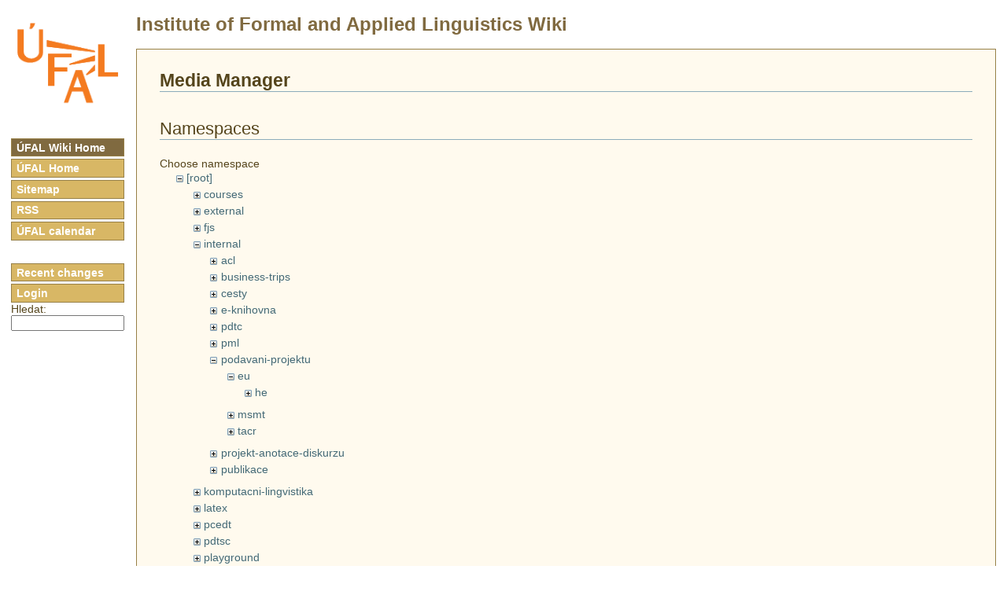

--- FILE ---
content_type: text/html; charset=utf-8
request_url: https://wiki.ufal.ms.mff.cuni.cz/start?ns=internal%3Apodavani-projektu%3Aeu&tab_files=files&do=media&tab_details=view&image=courses%3Alecture7-8_ds.ppt
body_size: 2920
content:
<!DOCTYPE html PUBLIC "-//W3C//DTD XHTML 1.0 Transitional//EN"
 "http://www.w3.org/TR/xhtml1/DTD/xhtml1-transitional.dtd">
<html xmlns="http://www.w3.org/1999/xhtml" xml:lang="en"
 lang="en" dir="ltr">
<head>
	<meta http-equiv="Content-Type" content="text/html; charset=utf-8" />
	<title>start [ufal wiki]</title>
	<meta name="generator" content="DokuWiki"/>
<meta name="robots" content="noindex,nofollow"/>
<link rel="search" type="application/opensearchdescription+xml" href="/lib/exe/opensearch.php" title="ufal wiki"/>
<link rel="start" href="/"/>
<link rel="contents" href="/start?do=index" title="Sitemap"/>
<link rel="manifest" href="/lib/exe/manifest.php"/>
<link rel="alternate" type="application/rss+xml" title="Recent Changes" href="/feed.php"/>
<link rel="alternate" type="application/rss+xml" title="Current namespace" href="/feed.php?mode=list&amp;ns="/>
<link rel="alternate" type="text/html" title="Plain HTML" href="/_export/xhtml/start"/>
<link rel="alternate" type="text/plain" title="Wiki Markup" href="/_export/raw/start"/>
<link rel="stylesheet" href="/lib/exe/css.php?t=ufal&amp;tseed=663c2da95994d7b01927007973045885"/>
<!--[if gte IE 9]><!-->
<script >/*<![CDATA[*/var NS='';var JSINFO = {"move_renameokay":false,"id":"start","namespace":"","ACT":"media","useHeadingNavigation":0,"useHeadingContent":0};
/*!]]>*/</script>
<script charset="utf-8" src="/lib/exe/jquery.php?tseed=34a552433bc33cc9c3bc32527289a0b2" defer="defer"></script>
<script charset="utf-8" src="/lib/exe/js.php?t=ufal&amp;tseed=663c2da95994d7b01927007973045885" defer="defer"></script>
<script type="text/javascript" charset="utf-8" src="/lib/plugins/tablecalc/script.js"></script>
<!--<![endif]-->
	<link href="ufal.css" rel="stylesheet" type="text/css" media="screen" />
	<!--[if lte IE 6]><link rel="stylesheet" type="text/css" href="ufal-msie.css" media="screen" /><![endif]-->
	<!--[if IE 7]><link rel="stylesheet" type="text/css" href="ufal-msie7.css" media="screen" /><![endif]-->
  	<link href="print.css" rel="stylesheet" media="print" />
  	<link rel="shortcut icon" href="/lib/tpl/ufal/images/favicon.ico" />
</head>


<body>
  <p class="hiddenWithCss">
		<a href="#" id="noCssNavigation"></a>
		[ <a href="#noCssContent">Skip to the content</a> ]
	</p>
	<div>
		<a href="https://wiki.ufal.ms.mff.cuni.cz"><img id="logo" src="logo_ufal_142.png" alt="MFF ÚFAL Wiki" /></a>
	</div>

	<h1 class="header"><a href=".">Institute of Formal and Applied Linguistics Wiki</a></h1>

	<ul id="menu">
		<li><a href="." class="active">ÚFAL Wiki Home</a></li>
		<li><a href="https://ufal.mff.cuni.cz">ÚFAL Home</a></li>
				<!--li><a title="spravuje Dan Zeman" href="/cgi-bin/zeman/adresy/index.pl">Kontakty</a></li-->
		<li><a title="přehled všech stránek" href="doku.php?do=index">Sitemap</a></li>
		<li><a title="přehled změn" href="feed.php">RSS</a></li>
		<li style="margin-bottom:2em;"><a title="ufal.kalendar" href="kalendar">ÚFAL calendar</a></li>

						<li><a href="/?do=recent">Recent changes</a></li>
				 <li><a href="doku.php?do=login&amp;id=start">Login</a></li> 		
	<li>
	Hledat:
	<form method="get" action="/doku.php">
	<input type="hidden" name="do" value="search"/>
	<input type="text" name="id" size="12" style="width:10em!important; font-size:97%" />
	</form>
	</li>

	</ul>


	<hr class="hiddenWithCss" />

	<p class="hiddenWithCss">
		<a href="#" id="noCssContent"></a>
		[ <a href="#noCssNavigation">Back to the navigation</a> ]
	</p>

	
	<div id="main" class="dokuwiki">
								<div id="mediamanager__page">
<h1>Media Manager</h1>
<div class="panel namespaces">
<h2>Namespaces</h2>
<div class="panelHeader">Choose namespace</div>
<div class="panelContent" id="media__tree">

<ul class="idx">
<li class="media level0 open"><img src="/lib/images/minus.gif" alt="−" /><div class="li"><a href="/start?ns=&amp;tab_files=files&amp;do=media&amp;tab_details=view&amp;image=courses%3Alecture7-8_ds.ppt" class="idx_dir">[root]</a></div>
<ul class="idx">
<li class="media level1 closed"><img src="/lib/images/plus.gif" alt="+" /><div class="li"><a href="/start?ns=courses&amp;tab_files=files&amp;do=media&amp;tab_details=view&amp;image=courses%3Alecture7-8_ds.ppt" class="idx_dir">courses</a></div></li>
<li class="media level1 closed"><img src="/lib/images/plus.gif" alt="+" /><div class="li"><a href="/start?ns=external&amp;tab_files=files&amp;do=media&amp;tab_details=view&amp;image=courses%3Alecture7-8_ds.ppt" class="idx_dir">external</a></div></li>
<li class="media level1 closed"><img src="/lib/images/plus.gif" alt="+" /><div class="li"><a href="/start?ns=fjs&amp;tab_files=files&amp;do=media&amp;tab_details=view&amp;image=courses%3Alecture7-8_ds.ppt" class="idx_dir">fjs</a></div></li>
<li class="media level1 open"><img src="/lib/images/minus.gif" alt="−" /><div class="li"><a href="/start?ns=internal&amp;tab_files=files&amp;do=media&amp;tab_details=view&amp;image=courses%3Alecture7-8_ds.ppt" class="idx_dir">internal</a></div>
<ul class="idx">
<li class="media level2 closed"><img src="/lib/images/plus.gif" alt="+" /><div class="li"><a href="/start?ns=internal%3Aacl&amp;tab_files=files&amp;do=media&amp;tab_details=view&amp;image=courses%3Alecture7-8_ds.ppt" class="idx_dir">acl</a></div></li>
<li class="media level2 closed"><img src="/lib/images/plus.gif" alt="+" /><div class="li"><a href="/start?ns=internal%3Abusiness-trips&amp;tab_files=files&amp;do=media&amp;tab_details=view&amp;image=courses%3Alecture7-8_ds.ppt" class="idx_dir">business-trips</a></div></li>
<li class="media level2 closed"><img src="/lib/images/plus.gif" alt="+" /><div class="li"><a href="/start?ns=internal%3Acesty&amp;tab_files=files&amp;do=media&amp;tab_details=view&amp;image=courses%3Alecture7-8_ds.ppt" class="idx_dir">cesty</a></div></li>
<li class="media level2 closed"><img src="/lib/images/plus.gif" alt="+" /><div class="li"><a href="/start?ns=internal%3Ae-knihovna&amp;tab_files=files&amp;do=media&amp;tab_details=view&amp;image=courses%3Alecture7-8_ds.ppt" class="idx_dir">e-knihovna</a></div></li>
<li class="media level2 closed"><img src="/lib/images/plus.gif" alt="+" /><div class="li"><a href="/start?ns=internal%3Apdtc&amp;tab_files=files&amp;do=media&amp;tab_details=view&amp;image=courses%3Alecture7-8_ds.ppt" class="idx_dir">pdtc</a></div></li>
<li class="media level2 closed"><img src="/lib/images/plus.gif" alt="+" /><div class="li"><a href="/start?ns=internal%3Apml&amp;tab_files=files&amp;do=media&amp;tab_details=view&amp;image=courses%3Alecture7-8_ds.ppt" class="idx_dir">pml</a></div></li>
<li class="media level2 open"><img src="/lib/images/minus.gif" alt="−" /><div class="li"><a href="/start?ns=internal%3Apodavani-projektu&amp;tab_files=files&amp;do=media&amp;tab_details=view&amp;image=courses%3Alecture7-8_ds.ppt" class="idx_dir">podavani-projektu</a></div>
<ul class="idx">
<li class="media level3 open"><img src="/lib/images/minus.gif" alt="−" /><div class="li"><a href="/start?ns=internal%3Apodavani-projektu%3Aeu&amp;tab_files=files&amp;do=media&amp;tab_details=view&amp;image=courses%3Alecture7-8_ds.ppt" class="idx_dir">eu</a></div>
<ul class="idx">
<li class="media level4 closed"><img src="/lib/images/plus.gif" alt="+" /><div class="li"><a href="/start?ns=internal%3Apodavani-projektu%3Aeu%3Ahe&amp;tab_files=files&amp;do=media&amp;tab_details=view&amp;image=courses%3Alecture7-8_ds.ppt" class="idx_dir">he</a></div></li>
</ul>
</li>
<li class="media level3 closed"><img src="/lib/images/plus.gif" alt="+" /><div class="li"><a href="/start?ns=internal%3Apodavani-projektu%3Amsmt&amp;tab_files=files&amp;do=media&amp;tab_details=view&amp;image=courses%3Alecture7-8_ds.ppt" class="idx_dir">msmt</a></div></li>
<li class="media level3 closed"><img src="/lib/images/plus.gif" alt="+" /><div class="li"><a href="/start?ns=internal%3Apodavani-projektu%3Atacr&amp;tab_files=files&amp;do=media&amp;tab_details=view&amp;image=courses%3Alecture7-8_ds.ppt" class="idx_dir">tacr</a></div></li>
</ul>
</li>
<li class="media level2 closed"><img src="/lib/images/plus.gif" alt="+" /><div class="li"><a href="/start?ns=internal%3Aprojekt-anotace-diskurzu&amp;tab_files=files&amp;do=media&amp;tab_details=view&amp;image=courses%3Alecture7-8_ds.ppt" class="idx_dir">projekt-anotace-diskurzu</a></div></li>
<li class="media level2 closed"><img src="/lib/images/plus.gif" alt="+" /><div class="li"><a href="/start?ns=internal%3Apublikace&amp;tab_files=files&amp;do=media&amp;tab_details=view&amp;image=courses%3Alecture7-8_ds.ppt" class="idx_dir">publikace</a></div></li>
</ul>
</li>
<li class="media level1 closed"><img src="/lib/images/plus.gif" alt="+" /><div class="li"><a href="/start?ns=komputacni-lingvistika&amp;tab_files=files&amp;do=media&amp;tab_details=view&amp;image=courses%3Alecture7-8_ds.ppt" class="idx_dir">komputacni-lingvistika</a></div></li>
<li class="media level1 closed"><img src="/lib/images/plus.gif" alt="+" /><div class="li"><a href="/start?ns=latex&amp;tab_files=files&amp;do=media&amp;tab_details=view&amp;image=courses%3Alecture7-8_ds.ppt" class="idx_dir">latex</a></div></li>
<li class="media level1 closed"><img src="/lib/images/plus.gif" alt="+" /><div class="li"><a href="/start?ns=pcedt&amp;tab_files=files&amp;do=media&amp;tab_details=view&amp;image=courses%3Alecture7-8_ds.ppt" class="idx_dir">pcedt</a></div></li>
<li class="media level1 closed"><img src="/lib/images/plus.gif" alt="+" /><div class="li"><a href="/start?ns=pdtsc&amp;tab_files=files&amp;do=media&amp;tab_details=view&amp;image=courses%3Alecture7-8_ds.ppt" class="idx_dir">pdtsc</a></div></li>
<li class="media level1 closed"><img src="/lib/images/plus.gif" alt="+" /><div class="li"><a href="/start?ns=playground&amp;tab_files=files&amp;do=media&amp;tab_details=view&amp;image=courses%3Alecture7-8_ds.ppt" class="idx_dir">playground</a></div></li>
<li class="media level1 closed"><img src="/lib/images/plus.gif" alt="+" /><div class="li"><a href="/start?ns=projects&amp;tab_files=files&amp;do=media&amp;tab_details=view&amp;image=courses%3Alecture7-8_ds.ppt" class="idx_dir">projects</a></div></li>
<li class="media level1 closed"><img src="/lib/images/plus.gif" alt="+" /><div class="li"><a href="/start?ns=seminare&amp;tab_files=files&amp;do=media&amp;tab_details=view&amp;image=courses%3Alecture7-8_ds.ppt" class="idx_dir">seminare</a></div></li>
<li class="media level1 closed"><img src="/lib/images/plus.gif" alt="+" /><div class="li"><a href="/start?ns=spark&amp;tab_files=files&amp;do=media&amp;tab_details=view&amp;image=courses%3Alecture7-8_ds.ppt" class="idx_dir">spark</a></div></li>
<li class="media level1 closed"><img src="/lib/images/plus.gif" alt="+" /><div class="li"><a href="/start?ns=user&amp;tab_files=files&amp;do=media&amp;tab_details=view&amp;image=courses%3Alecture7-8_ds.ppt" class="idx_dir">user</a></div></li>
<li class="media level1 closed"><img src="/lib/images/plus.gif" alt="+" /><div class="li"><a href="/start?ns=wiki&amp;tab_files=files&amp;do=media&amp;tab_details=view&amp;image=courses%3Alecture7-8_ds.ppt" class="idx_dir">wiki</a></div></li>
</ul></li>
</ul>
</div>
</div>
<div class="panel filelist">
<h2 class="a11y">Media Files</h2>
<ul class="tabs">
<li><strong>Media Files</strong></li>
<li><a href="/start?tab_files=upload&amp;do=media&amp;tab_details=view&amp;image=courses%3Alecture7-8_ds.ppt&amp;ns=internal%3Apodavani-projektu%3Aeu">Upload</a></li>
<li><a href="/start?tab_files=search&amp;do=media&amp;tab_details=view&amp;image=courses%3Alecture7-8_ds.ppt&amp;ns=internal%3Apodavani-projektu%3Aeu">Search</a></li>
</ul>
<div class="panelHeader">
<h3>Files in <strong>internal:podavani-projektu:eu</strong></h3>
<form class="options" method="get" action="/start" accept-charset="utf-8"><div class="no">
<input type="hidden" name="do" value="media" /><input type="hidden" name="tab_files" value="files" /><input type="hidden" name="tab_details" value="view" /><input type="hidden" name="image" value="courses:lecture7-8_ds.ppt" /><input type="hidden" name="ns" value="internal:podavani-projektu:eu" /><ul>
<li class="listType"><label class="thumbs" for="listType__thumbs"><input type="radio" id="listType__thumbs" name="list_dwmedia" value="thumbs" checked="checked" /> <span>Thumbnails</span></label>
<label class="rows" for="listType__rows"><input type="radio" id="listType__rows" name="list_dwmedia" value="rows" /> <span>Rows</span></label>
</li>
<li class="sortBy"><label class="name" for="sortBy__name"><input type="radio" id="sortBy__name" name="sort_dwmedia" value="name" checked="checked" /> <span>Name</span></label>
<label class="date" for="sortBy__date"><input type="radio" id="sortBy__date" name="sort_dwmedia" value="date" /> <span>Date</span></label>
</li>
<li><button type="submit">Apply</button>
</li>
</ul>
</div></form>
</div>
<div class="panelContent">
<div class="nothing">Sorry, you don't have enough rights to read files.</div>
</div>
</div>
<div class="panel file">
<h2 class="a11y">File</h2>
<ul class="tabs">
<li><strong>View</strong></li>
<li><a href="/start?tab_details=history&amp;do=media&amp;tab_files=files&amp;image=courses%3Alecture7-8_ds.ppt&amp;ns=internal%3Apodavani-projektu%3Aeu">History</a></li>
</ul>
<div class="panelHeader"><h3><strong><a href="/_media/courses:lecture7-8_ds.ppt" class="select mediafile mf_ppt" title="View original file">courses:lecture7-8_ds.ppt</a></strong></h3></div>
<div class="panelContent">
<ul class="actions">
</ul>
<dl>
<dt>Date:</dt><dd>2009/12/11 17:25</dd>
<dt>Filename:</dt><dd>lecture7-8_ds.ppt</dd>
<dt>Size:</dt><dd>1MB</dd>
</dl>
<dl>
<dt>References for:</dt><dd><a href="/courses:pfl090" class="wikilink1" title="courses:pfl090" data-wiki-id="courses:pfl090">pfl090</a></dd></dl>
</div>
</div>
</div>

						<div style="height:0px; clear:both;" />
	</div> <!-- dokuwiki div end -->

	<hr class="hiddenWithCss" />

    <p class="hiddenWithCss">
      [ <a href="#noCssNavigation">Back to the navigation</a> ]
      [ <a href="#noCssContent">Back to the content</a> ]
    </p>

	<div class="no"><img src="/lib/exe/taskrunner.php?id=start&amp;1768741095" width="2" height="1" alt="" /></div>
</body>
</html>
